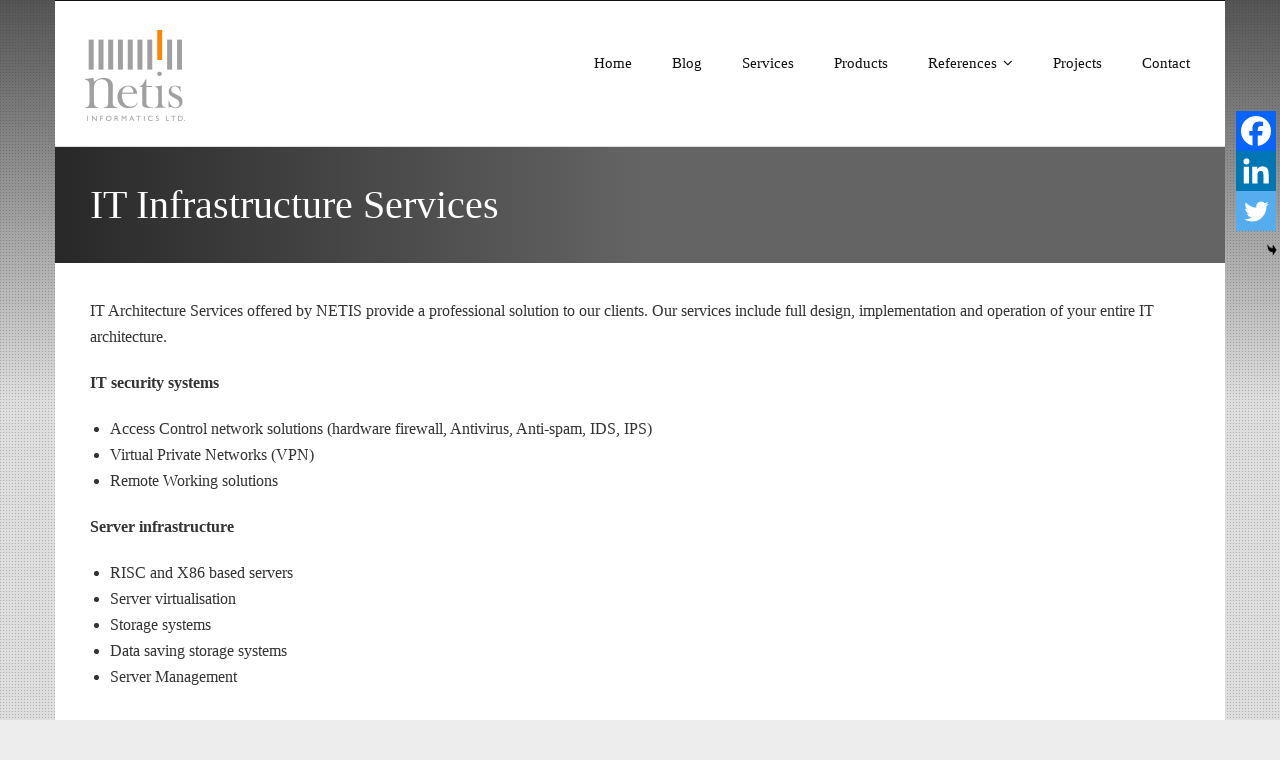

--- FILE ---
content_type: text/html; charset=UTF-8
request_url: https://www.netisltd.co.uk/system-integration-it-infrastructure-services/
body_size: 14229
content:
<!DOCTYPE html>

<html lang="en-US">
<head>
<meta charset="UTF-8" />
<meta name="viewport" content="width=device-width" />
<link rel="profile" href="//gmpg.org/xfn/11" />
<link rel="pingback" href="https://www.netisltd.co.uk/xmlrpc.php" />

<meta name='robots' content='index, follow, max-image-preview:large, max-snippet:-1, max-video-preview:-1' />
	<style>img:is([sizes="auto" i], [sizes^="auto," i]) { contain-intrinsic-size: 3000px 1500px }</style>
	
	<!-- This site is optimized with the Yoast SEO plugin v25.0 - https://yoast.com/wordpress/plugins/seo/ -->
	<title>IT Infrastructure Services -</title>
	<link rel="canonical" href="https://www.netisltd.co.uk/system-integration-it-infrastructure-services/" />
	<meta property="og:locale" content="en_US" />
	<meta property="og:type" content="article" />
	<meta property="og:title" content="IT Infrastructure Services -" />
	<meta property="og:description" content="IT Architecture Services offered by NETIS provide a professional solution to our clients. Our services include full design, implementation and operation of your entire IT architecture. IT security systems Access Control network solutions (hardware firewall, Antivirus, Anti-spam, IDS, IPS) Virtual Private Networks (VPN) Remote Working solutions Server infrastructure RISC and X86 based servers Server virtualisation...Read More" />
	<meta property="og:url" content="https://www.netisltd.co.uk/system-integration-it-infrastructure-services/" />
	<meta property="article:published_time" content="2017-05-22T14:07:02+00:00" />
	<meta property="article:modified_time" content="2017-05-22T14:20:38+00:00" />
	<meta name="author" content="Admin" />
	<meta name="twitter:card" content="summary_large_image" />
	<meta name="twitter:creator" content="@netisltd" />
	<meta name="twitter:site" content="@netisltd" />
	<meta name="twitter:label1" content="Written by" />
	<meta name="twitter:data1" content="Admin" />
	<script type="application/ld+json" class="yoast-schema-graph">{"@context":"https://schema.org","@graph":[{"@type":"WebPage","@id":"https://www.netisltd.co.uk/system-integration-it-infrastructure-services/","url":"https://www.netisltd.co.uk/system-integration-it-infrastructure-services/","name":"IT Infrastructure Services -","isPartOf":{"@id":"https://www.netisltd.co.uk/#website"},"datePublished":"2017-05-22T14:07:02+00:00","dateModified":"2017-05-22T14:20:38+00:00","author":{"@id":"https://www.netisltd.co.uk/#/schema/person/9c9281a9d27c302c795254f3d356c130"},"breadcrumb":{"@id":"https://www.netisltd.co.uk/system-integration-it-infrastructure-services/#breadcrumb"},"inLanguage":"en-US","potentialAction":[{"@type":"ReadAction","target":["https://www.netisltd.co.uk/system-integration-it-infrastructure-services/"]}]},{"@type":"BreadcrumbList","@id":"https://www.netisltd.co.uk/system-integration-it-infrastructure-services/#breadcrumb","itemListElement":[{"@type":"ListItem","position":1,"name":"Home","item":"https://www.netisltd.co.uk/"},{"@type":"ListItem","position":2,"name":"IT Infrastructure Services"}]},{"@type":"WebSite","@id":"https://www.netisltd.co.uk/#website","url":"https://www.netisltd.co.uk/","name":"","description":"","potentialAction":[{"@type":"SearchAction","target":{"@type":"EntryPoint","urlTemplate":"https://www.netisltd.co.uk/?s={search_term_string}"},"query-input":{"@type":"PropertyValueSpecification","valueRequired":true,"valueName":"search_term_string"}}],"inLanguage":"en-US"},{"@type":"Person","@id":"https://www.netisltd.co.uk/#/schema/person/9c9281a9d27c302c795254f3d356c130","name":"Admin","image":{"@type":"ImageObject","inLanguage":"en-US","@id":"https://www.netisltd.co.uk/#/schema/person/image/","url":"https://secure.gravatar.com/avatar/8000ebd64735b1622346e78778ab6fff4e849cc61de377e41e875b4fdc848aaf?s=96&d=mm&r=g","contentUrl":"https://secure.gravatar.com/avatar/8000ebd64735b1622346e78778ab6fff4e849cc61de377e41e875b4fdc848aaf?s=96&d=mm&r=g","caption":"Admin"}}]}</script>
	<!-- / Yoast SEO plugin. -->


<link rel='dns-prefetch' href='//www.googletagmanager.com' />
<link rel='dns-prefetch' href='//fonts.googleapis.com' />
<link rel="alternate" type="application/rss+xml" title=" &raquo; Feed" href="https://www.netisltd.co.uk/feed/" />
<script type="text/javascript">
/* <![CDATA[ */
window._wpemojiSettings = {"baseUrl":"https:\/\/s.w.org\/images\/core\/emoji\/16.0.1\/72x72\/","ext":".png","svgUrl":"https:\/\/s.w.org\/images\/core\/emoji\/16.0.1\/svg\/","svgExt":".svg","source":{"concatemoji":"https:\/\/www.netisltd.co.uk\/wp-includes\/js\/wp-emoji-release.min.js?ver=6.8.3"}};
/*! This file is auto-generated */
!function(s,n){var o,i,e;function c(e){try{var t={supportTests:e,timestamp:(new Date).valueOf()};sessionStorage.setItem(o,JSON.stringify(t))}catch(e){}}function p(e,t,n){e.clearRect(0,0,e.canvas.width,e.canvas.height),e.fillText(t,0,0);var t=new Uint32Array(e.getImageData(0,0,e.canvas.width,e.canvas.height).data),a=(e.clearRect(0,0,e.canvas.width,e.canvas.height),e.fillText(n,0,0),new Uint32Array(e.getImageData(0,0,e.canvas.width,e.canvas.height).data));return t.every(function(e,t){return e===a[t]})}function u(e,t){e.clearRect(0,0,e.canvas.width,e.canvas.height),e.fillText(t,0,0);for(var n=e.getImageData(16,16,1,1),a=0;a<n.data.length;a++)if(0!==n.data[a])return!1;return!0}function f(e,t,n,a){switch(t){case"flag":return n(e,"\ud83c\udff3\ufe0f\u200d\u26a7\ufe0f","\ud83c\udff3\ufe0f\u200b\u26a7\ufe0f")?!1:!n(e,"\ud83c\udde8\ud83c\uddf6","\ud83c\udde8\u200b\ud83c\uddf6")&&!n(e,"\ud83c\udff4\udb40\udc67\udb40\udc62\udb40\udc65\udb40\udc6e\udb40\udc67\udb40\udc7f","\ud83c\udff4\u200b\udb40\udc67\u200b\udb40\udc62\u200b\udb40\udc65\u200b\udb40\udc6e\u200b\udb40\udc67\u200b\udb40\udc7f");case"emoji":return!a(e,"\ud83e\udedf")}return!1}function g(e,t,n,a){var r="undefined"!=typeof WorkerGlobalScope&&self instanceof WorkerGlobalScope?new OffscreenCanvas(300,150):s.createElement("canvas"),o=r.getContext("2d",{willReadFrequently:!0}),i=(o.textBaseline="top",o.font="600 32px Arial",{});return e.forEach(function(e){i[e]=t(o,e,n,a)}),i}function t(e){var t=s.createElement("script");t.src=e,t.defer=!0,s.head.appendChild(t)}"undefined"!=typeof Promise&&(o="wpEmojiSettingsSupports",i=["flag","emoji"],n.supports={everything:!0,everythingExceptFlag:!0},e=new Promise(function(e){s.addEventListener("DOMContentLoaded",e,{once:!0})}),new Promise(function(t){var n=function(){try{var e=JSON.parse(sessionStorage.getItem(o));if("object"==typeof e&&"number"==typeof e.timestamp&&(new Date).valueOf()<e.timestamp+604800&&"object"==typeof e.supportTests)return e.supportTests}catch(e){}return null}();if(!n){if("undefined"!=typeof Worker&&"undefined"!=typeof OffscreenCanvas&&"undefined"!=typeof URL&&URL.createObjectURL&&"undefined"!=typeof Blob)try{var e="postMessage("+g.toString()+"("+[JSON.stringify(i),f.toString(),p.toString(),u.toString()].join(",")+"));",a=new Blob([e],{type:"text/javascript"}),r=new Worker(URL.createObjectURL(a),{name:"wpTestEmojiSupports"});return void(r.onmessage=function(e){c(n=e.data),r.terminate(),t(n)})}catch(e){}c(n=g(i,f,p,u))}t(n)}).then(function(e){for(var t in e)n.supports[t]=e[t],n.supports.everything=n.supports.everything&&n.supports[t],"flag"!==t&&(n.supports.everythingExceptFlag=n.supports.everythingExceptFlag&&n.supports[t]);n.supports.everythingExceptFlag=n.supports.everythingExceptFlag&&!n.supports.flag,n.DOMReady=!1,n.readyCallback=function(){n.DOMReady=!0}}).then(function(){return e}).then(function(){var e;n.supports.everything||(n.readyCallback(),(e=n.source||{}).concatemoji?t(e.concatemoji):e.wpemoji&&e.twemoji&&(t(e.twemoji),t(e.wpemoji)))}))}((window,document),window._wpemojiSettings);
/* ]]> */
</script>
<link rel='stylesheet' id='pt-cv-public-style-css' href='https://www.netisltd.co.uk/wp-content/plugins/content-views-query-and-display-post-page/public/assets/css/cv.css?ver=4.1' type='text/css' media='all' />
<style id='wp-emoji-styles-inline-css' type='text/css'>

	img.wp-smiley, img.emoji {
		display: inline !important;
		border: none !important;
		box-shadow: none !important;
		height: 1em !important;
		width: 1em !important;
		margin: 0 0.07em !important;
		vertical-align: -0.1em !important;
		background: none !important;
		padding: 0 !important;
	}
</style>
<link rel='stylesheet' id='wp-block-library-css' href='https://www.netisltd.co.uk/wp-includes/css/dist/block-library/style.min.css?ver=6.8.3' type='text/css' media='all' />
<style id='classic-theme-styles-inline-css' type='text/css'>
/*! This file is auto-generated */
.wp-block-button__link{color:#fff;background-color:#32373c;border-radius:9999px;box-shadow:none;text-decoration:none;padding:calc(.667em + 2px) calc(1.333em + 2px);font-size:1.125em}.wp-block-file__button{background:#32373c;color:#fff;text-decoration:none}
</style>
<style id='global-styles-inline-css' type='text/css'>
:root{--wp--preset--aspect-ratio--square: 1;--wp--preset--aspect-ratio--4-3: 4/3;--wp--preset--aspect-ratio--3-4: 3/4;--wp--preset--aspect-ratio--3-2: 3/2;--wp--preset--aspect-ratio--2-3: 2/3;--wp--preset--aspect-ratio--16-9: 16/9;--wp--preset--aspect-ratio--9-16: 9/16;--wp--preset--color--black: #000000;--wp--preset--color--cyan-bluish-gray: #abb8c3;--wp--preset--color--white: #ffffff;--wp--preset--color--pale-pink: #f78da7;--wp--preset--color--vivid-red: #cf2e2e;--wp--preset--color--luminous-vivid-orange: #ff6900;--wp--preset--color--luminous-vivid-amber: #fcb900;--wp--preset--color--light-green-cyan: #7bdcb5;--wp--preset--color--vivid-green-cyan: #00d084;--wp--preset--color--pale-cyan-blue: #8ed1fc;--wp--preset--color--vivid-cyan-blue: #0693e3;--wp--preset--color--vivid-purple: #9b51e0;--wp--preset--gradient--vivid-cyan-blue-to-vivid-purple: linear-gradient(135deg,rgba(6,147,227,1) 0%,rgb(155,81,224) 100%);--wp--preset--gradient--light-green-cyan-to-vivid-green-cyan: linear-gradient(135deg,rgb(122,220,180) 0%,rgb(0,208,130) 100%);--wp--preset--gradient--luminous-vivid-amber-to-luminous-vivid-orange: linear-gradient(135deg,rgba(252,185,0,1) 0%,rgba(255,105,0,1) 100%);--wp--preset--gradient--luminous-vivid-orange-to-vivid-red: linear-gradient(135deg,rgba(255,105,0,1) 0%,rgb(207,46,46) 100%);--wp--preset--gradient--very-light-gray-to-cyan-bluish-gray: linear-gradient(135deg,rgb(238,238,238) 0%,rgb(169,184,195) 100%);--wp--preset--gradient--cool-to-warm-spectrum: linear-gradient(135deg,rgb(74,234,220) 0%,rgb(151,120,209) 20%,rgb(207,42,186) 40%,rgb(238,44,130) 60%,rgb(251,105,98) 80%,rgb(254,248,76) 100%);--wp--preset--gradient--blush-light-purple: linear-gradient(135deg,rgb(255,206,236) 0%,rgb(152,150,240) 100%);--wp--preset--gradient--blush-bordeaux: linear-gradient(135deg,rgb(254,205,165) 0%,rgb(254,45,45) 50%,rgb(107,0,62) 100%);--wp--preset--gradient--luminous-dusk: linear-gradient(135deg,rgb(255,203,112) 0%,rgb(199,81,192) 50%,rgb(65,88,208) 100%);--wp--preset--gradient--pale-ocean: linear-gradient(135deg,rgb(255,245,203) 0%,rgb(182,227,212) 50%,rgb(51,167,181) 100%);--wp--preset--gradient--electric-grass: linear-gradient(135deg,rgb(202,248,128) 0%,rgb(113,206,126) 100%);--wp--preset--gradient--midnight: linear-gradient(135deg,rgb(2,3,129) 0%,rgb(40,116,252) 100%);--wp--preset--font-size--small: 13px;--wp--preset--font-size--medium: 20px;--wp--preset--font-size--large: 36px;--wp--preset--font-size--x-large: 42px;--wp--preset--spacing--20: 0.44rem;--wp--preset--spacing--30: 0.67rem;--wp--preset--spacing--40: 1rem;--wp--preset--spacing--50: 1.5rem;--wp--preset--spacing--60: 2.25rem;--wp--preset--spacing--70: 3.38rem;--wp--preset--spacing--80: 5.06rem;--wp--preset--shadow--natural: 6px 6px 9px rgba(0, 0, 0, 0.2);--wp--preset--shadow--deep: 12px 12px 50px rgba(0, 0, 0, 0.4);--wp--preset--shadow--sharp: 6px 6px 0px rgba(0, 0, 0, 0.2);--wp--preset--shadow--outlined: 6px 6px 0px -3px rgba(255, 255, 255, 1), 6px 6px rgba(0, 0, 0, 1);--wp--preset--shadow--crisp: 6px 6px 0px rgba(0, 0, 0, 1);}:where(.is-layout-flex){gap: 0.5em;}:where(.is-layout-grid){gap: 0.5em;}body .is-layout-flex{display: flex;}.is-layout-flex{flex-wrap: wrap;align-items: center;}.is-layout-flex > :is(*, div){margin: 0;}body .is-layout-grid{display: grid;}.is-layout-grid > :is(*, div){margin: 0;}:where(.wp-block-columns.is-layout-flex){gap: 2em;}:where(.wp-block-columns.is-layout-grid){gap: 2em;}:where(.wp-block-post-template.is-layout-flex){gap: 1.25em;}:where(.wp-block-post-template.is-layout-grid){gap: 1.25em;}.has-black-color{color: var(--wp--preset--color--black) !important;}.has-cyan-bluish-gray-color{color: var(--wp--preset--color--cyan-bluish-gray) !important;}.has-white-color{color: var(--wp--preset--color--white) !important;}.has-pale-pink-color{color: var(--wp--preset--color--pale-pink) !important;}.has-vivid-red-color{color: var(--wp--preset--color--vivid-red) !important;}.has-luminous-vivid-orange-color{color: var(--wp--preset--color--luminous-vivid-orange) !important;}.has-luminous-vivid-amber-color{color: var(--wp--preset--color--luminous-vivid-amber) !important;}.has-light-green-cyan-color{color: var(--wp--preset--color--light-green-cyan) !important;}.has-vivid-green-cyan-color{color: var(--wp--preset--color--vivid-green-cyan) !important;}.has-pale-cyan-blue-color{color: var(--wp--preset--color--pale-cyan-blue) !important;}.has-vivid-cyan-blue-color{color: var(--wp--preset--color--vivid-cyan-blue) !important;}.has-vivid-purple-color{color: var(--wp--preset--color--vivid-purple) !important;}.has-black-background-color{background-color: var(--wp--preset--color--black) !important;}.has-cyan-bluish-gray-background-color{background-color: var(--wp--preset--color--cyan-bluish-gray) !important;}.has-white-background-color{background-color: var(--wp--preset--color--white) !important;}.has-pale-pink-background-color{background-color: var(--wp--preset--color--pale-pink) !important;}.has-vivid-red-background-color{background-color: var(--wp--preset--color--vivid-red) !important;}.has-luminous-vivid-orange-background-color{background-color: var(--wp--preset--color--luminous-vivid-orange) !important;}.has-luminous-vivid-amber-background-color{background-color: var(--wp--preset--color--luminous-vivid-amber) !important;}.has-light-green-cyan-background-color{background-color: var(--wp--preset--color--light-green-cyan) !important;}.has-vivid-green-cyan-background-color{background-color: var(--wp--preset--color--vivid-green-cyan) !important;}.has-pale-cyan-blue-background-color{background-color: var(--wp--preset--color--pale-cyan-blue) !important;}.has-vivid-cyan-blue-background-color{background-color: var(--wp--preset--color--vivid-cyan-blue) !important;}.has-vivid-purple-background-color{background-color: var(--wp--preset--color--vivid-purple) !important;}.has-black-border-color{border-color: var(--wp--preset--color--black) !important;}.has-cyan-bluish-gray-border-color{border-color: var(--wp--preset--color--cyan-bluish-gray) !important;}.has-white-border-color{border-color: var(--wp--preset--color--white) !important;}.has-pale-pink-border-color{border-color: var(--wp--preset--color--pale-pink) !important;}.has-vivid-red-border-color{border-color: var(--wp--preset--color--vivid-red) !important;}.has-luminous-vivid-orange-border-color{border-color: var(--wp--preset--color--luminous-vivid-orange) !important;}.has-luminous-vivid-amber-border-color{border-color: var(--wp--preset--color--luminous-vivid-amber) !important;}.has-light-green-cyan-border-color{border-color: var(--wp--preset--color--light-green-cyan) !important;}.has-vivid-green-cyan-border-color{border-color: var(--wp--preset--color--vivid-green-cyan) !important;}.has-pale-cyan-blue-border-color{border-color: var(--wp--preset--color--pale-cyan-blue) !important;}.has-vivid-cyan-blue-border-color{border-color: var(--wp--preset--color--vivid-cyan-blue) !important;}.has-vivid-purple-border-color{border-color: var(--wp--preset--color--vivid-purple) !important;}.has-vivid-cyan-blue-to-vivid-purple-gradient-background{background: var(--wp--preset--gradient--vivid-cyan-blue-to-vivid-purple) !important;}.has-light-green-cyan-to-vivid-green-cyan-gradient-background{background: var(--wp--preset--gradient--light-green-cyan-to-vivid-green-cyan) !important;}.has-luminous-vivid-amber-to-luminous-vivid-orange-gradient-background{background: var(--wp--preset--gradient--luminous-vivid-amber-to-luminous-vivid-orange) !important;}.has-luminous-vivid-orange-to-vivid-red-gradient-background{background: var(--wp--preset--gradient--luminous-vivid-orange-to-vivid-red) !important;}.has-very-light-gray-to-cyan-bluish-gray-gradient-background{background: var(--wp--preset--gradient--very-light-gray-to-cyan-bluish-gray) !important;}.has-cool-to-warm-spectrum-gradient-background{background: var(--wp--preset--gradient--cool-to-warm-spectrum) !important;}.has-blush-light-purple-gradient-background{background: var(--wp--preset--gradient--blush-light-purple) !important;}.has-blush-bordeaux-gradient-background{background: var(--wp--preset--gradient--blush-bordeaux) !important;}.has-luminous-dusk-gradient-background{background: var(--wp--preset--gradient--luminous-dusk) !important;}.has-pale-ocean-gradient-background{background: var(--wp--preset--gradient--pale-ocean) !important;}.has-electric-grass-gradient-background{background: var(--wp--preset--gradient--electric-grass) !important;}.has-midnight-gradient-background{background: var(--wp--preset--gradient--midnight) !important;}.has-small-font-size{font-size: var(--wp--preset--font-size--small) !important;}.has-medium-font-size{font-size: var(--wp--preset--font-size--medium) !important;}.has-large-font-size{font-size: var(--wp--preset--font-size--large) !important;}.has-x-large-font-size{font-size: var(--wp--preset--font-size--x-large) !important;}
:where(.wp-block-post-template.is-layout-flex){gap: 1.25em;}:where(.wp-block-post-template.is-layout-grid){gap: 1.25em;}
:where(.wp-block-columns.is-layout-flex){gap: 2em;}:where(.wp-block-columns.is-layout-grid){gap: 2em;}
:root :where(.wp-block-pullquote){font-size: 1.5em;line-height: 1.6;}
</style>
<link rel='stylesheet' id='wpmt-css-frontend-css' href='https://www.netisltd.co.uk/wp-content/plugins/wp-mailto-links/core/includes/assets/css/style.css?ver=231002-71043' type='text/css' media='all' />
<link rel='stylesheet' id='nsc_bar_nice-cookie-consent-css' href='https://www.netisltd.co.uk/wp-content/plugins/beautiful-and-responsive-cookie-consent/public/cookieNSCconsent.min.css?ver=4.5.4' type='text/css' media='all' />
<link rel='stylesheet' id='thinkup-google-fonts-css' href='//fonts.googleapis.com/css?family=Roboto%3A300%2C400%2C600%2C700%7CRoboto+Condensed%3A300%2C400%2C600%2C700&#038;subset=latin%2Clatin-ext' type='text/css' media='all' />
<link rel='stylesheet' id='prettyPhoto-css' href='https://www.netisltd.co.uk/wp-content/themes/ryan/lib/extentions/prettyPhoto/css/prettyPhoto.css?ver=3.1.6' type='text/css' media='all' />
<link rel='stylesheet' id='thinkup-bootstrap-css' href='https://www.netisltd.co.uk/wp-content/themes/ryan/lib/extentions/bootstrap/css/bootstrap.min.css?ver=2.3.2' type='text/css' media='all' />
<link rel='stylesheet' id='dashicons-css' href='https://www.netisltd.co.uk/wp-includes/css/dashicons.min.css?ver=6.8.3' type='text/css' media='all' />
<link rel='stylesheet' id='font-awesome-css' href='https://www.netisltd.co.uk/wp-content/themes/ryan/lib/extentions/font-awesome/css/font-awesome.min.css?ver=4.7.0' type='text/css' media='all' />
<link rel='stylesheet' id='thinkup-shortcodes-css' href='https://www.netisltd.co.uk/wp-content/themes/ryan/styles/style-shortcodes.css?ver=1.7.0' type='text/css' media='all' />
<link rel='stylesheet' id='thinkup-style-css' href='https://www.netisltd.co.uk/wp-content/themes/ryan/style.css?ver=1.7.0' type='text/css' media='all' />
<link rel='stylesheet' id='heateor_sss_frontend_css-css' href='https://www.netisltd.co.uk/wp-content/plugins/sassy-social-share/public/css/sassy-social-share-public.css?ver=3.3.74' type='text/css' media='all' />
<style id='heateor_sss_frontend_css-inline-css' type='text/css'>
.heateor_sss_button_instagram span.heateor_sss_svg,a.heateor_sss_instagram span.heateor_sss_svg{background:radial-gradient(circle at 30% 107%,#fdf497 0,#fdf497 5%,#fd5949 45%,#d6249f 60%,#285aeb 90%)}.heateor_sss_horizontal_sharing .heateor_sss_svg,.heateor_sss_standard_follow_icons_container .heateor_sss_svg{color:#fff;border-width:0px;border-style:solid;border-color:transparent}.heateor_sss_horizontal_sharing .heateorSssTCBackground{color:#666}.heateor_sss_horizontal_sharing span.heateor_sss_svg:hover,.heateor_sss_standard_follow_icons_container span.heateor_sss_svg:hover{border-color:transparent;}.heateor_sss_vertical_sharing span.heateor_sss_svg,.heateor_sss_floating_follow_icons_container span.heateor_sss_svg{color:#fff;border-width:0px;border-style:solid;border-color:transparent;}.heateor_sss_vertical_sharing .heateorSssTCBackground{color:#666;}.heateor_sss_vertical_sharing span.heateor_sss_svg:hover,.heateor_sss_floating_follow_icons_container span.heateor_sss_svg:hover{border-color:transparent;}div.heateor_sss_horizontal_sharing .heateor_sss_square_count{display: block}@media screen and (max-width:783px) {.heateor_sss_vertical_sharing{display:none!important}}div.heateor_sss_mobile_footer{display:none;}@media screen and (max-width:783px){div.heateor_sss_bottom_sharing .heateorSssTCBackground{background-color:white}div.heateor_sss_bottom_sharing{width:100%!important;left:0!important;}div.heateor_sss_bottom_sharing a{width:33.333333333333% !important;}div.heateor_sss_bottom_sharing .heateor_sss_svg{width: 100% !important;}div.heateor_sss_bottom_sharing div.heateorSssTotalShareCount{font-size:1em!important;line-height:28px!important}div.heateor_sss_bottom_sharing div.heateorSssTotalShareText{font-size:.7em!important;line-height:0px!important}div.heateor_sss_mobile_footer{display:block;height:40px;}.heateor_sss_bottom_sharing{padding:0!important;display:block!important;width:auto!important;bottom:-2px!important;top: auto!important;}.heateor_sss_bottom_sharing .heateor_sss_square_count{line-height:inherit;}.heateor_sss_bottom_sharing .heateorSssSharingArrow{display:none;}.heateor_sss_bottom_sharing .heateorSssTCBackground{margin-right:1.1em!important}}
</style>
<link rel='stylesheet' id='thinkup-responsive-css' href='https://www.netisltd.co.uk/wp-content/themes/ryan/styles/style-responsive.css?ver=1.7.0' type='text/css' media='all' />
<!--n2css--><!--n2js--><script type="text/javascript" src="https://www.netisltd.co.uk/wp-includes/js/jquery/jquery.min.js?ver=3.7.1" id="jquery-core-js"></script>
<script type="text/javascript" src="https://www.netisltd.co.uk/wp-includes/js/jquery/jquery-migrate.min.js?ver=3.4.1" id="jquery-migrate-js"></script>
<script type="text/javascript" src="https://www.netisltd.co.uk/wp-content/plugins/wp-mailto-links/core/includes/assets/js/custom.js?ver=231002-71043" id="wpmt-js-frontend-js"></script>

<!-- Google tag (gtag.js) snippet added by Site Kit -->

<!-- Google Analytics snippet added by Site Kit -->
<script type="text/javascript" src="https://www.googletagmanager.com/gtag/js?id=G-ESSM5BM0QX" id="google_gtagjs-js" async></script>
<script type="text/javascript" id="google_gtagjs-js-after">
/* <![CDATA[ */
window.dataLayer = window.dataLayer || [];function gtag(){dataLayer.push(arguments);}
gtag("set","linker",{"domains":["www.netisltd.co.uk"]});
gtag("js", new Date());
gtag("set", "developer_id.dZTNiMT", true);
gtag("config", "G-ESSM5BM0QX");
/* ]]> */
</script>

<!-- End Google tag (gtag.js) snippet added by Site Kit -->
<link rel="https://api.w.org/" href="https://www.netisltd.co.uk/wp-json/" /><link rel="alternate" title="JSON" type="application/json" href="https://www.netisltd.co.uk/wp-json/wp/v2/posts/1912" /><link rel="EditURI" type="application/rsd+xml" title="RSD" href="https://www.netisltd.co.uk/xmlrpc.php?rsd" />
<meta name="generator" content="WordPress 6.8.3" />
<link rel='shortlink' href='https://www.netisltd.co.uk/?p=1912' />
<link rel="alternate" title="oEmbed (JSON)" type="application/json+oembed" href="https://www.netisltd.co.uk/wp-json/oembed/1.0/embed?url=https%3A%2F%2Fwww.netisltd.co.uk%2Fsystem-integration-it-infrastructure-services%2F" />
<link rel="alternate" title="oEmbed (XML)" type="text/xml+oembed" href="https://www.netisltd.co.uk/wp-json/oembed/1.0/embed?url=https%3A%2F%2Fwww.netisltd.co.uk%2Fsystem-integration-it-infrastructure-services%2F&#038;format=xml" />
<meta name="generator" content="Site Kit by Google 1.151.0" /><style type="text/css">.broken_link, a.broken_link {
	text-decoration: line-through;
}</style><style type="text/css" id="custom-background-css">
body.custom-background { background-color: #ededed; background-image: url("https://www.netis.hu/wp-content/uploads/2017/05/bg.png"); background-position: left top; background-size: auto; background-repeat: repeat; background-attachment: fixed; }
</style>
	<style type="text/css">
#pre-header-social li.facebook a,#pre-header-social li.facebook a:hover {background: url("http://104.40.237.218/nwp/wp-content/uploads/2017/06/fb-icon.png") no-repeat center !important;background-size: 25px !important;border: none !important;-webkit-border-radius: 0 !important;-moz-border-radius: 0 !important;-o-border-radius: 0 !important;border-radius: 0 !important;}
#pre-header-social li.facebook i {display: none !important;}
#post-footer-social li.facebook a,#post-footer-social li.facebook a:hover {background: url("http://104.40.237.218/nwp/wp-content/uploads/2017/06/fb-icon.png") no-repeat center !important;background-size: 40px !important;border: none !important;-webkit-border-radius: 0 !important;-moz-border-radius: 0 !important;-o-border-radius: 0 !important;border-radius: 0 !important;}
#post-footer-social li.facebook i {display: none !important;}
#pre-header-social li.twitter a,#pre-header-social li.twitter a:hover {background: url("http://104.40.237.218/nwp/wp-content/uploads/2017/06/twitter-icon.png") no-repeat center !important;background-size: 25px !important;border: none !important;-webkit-border-radius: 0 !important;-moz-border-radius: 0 !important;-o-border-radius: 0 !important;border-radius: 0 !important;}
#pre-header-social li.twitter i {display: none !important;}
#post-footer-social li.twitter a,#post-footer-social li.twitter a:hover {background: url("http://104.40.237.218/nwp/wp-content/uploads/2017/06/twitter-icon.png") no-repeat center !important;background-size: 40px !important;border: none !important;-webkit-border-radius: 0 !important;-moz-border-radius: 0 !important;-o-border-radius: 0 !important;border-radius: 0 !important;}
#post-footer-social li.twitter i {display: none !important;}
#pre-header-social li.linkedin a,#pre-header-social li.linkedin a:hover {background: url("http://104.40.237.218/nwp/wp-content/uploads/2017/06/linkedin-icon.png") no-repeat center !important;background-size: 25px !important;border: none !important;-webkit-border-radius: 0 !important;-moz-border-radius: 0 !important;-o-border-radius: 0 !important;border-radius: 0 !important;}
#pre-header-social li.linkedin i {display: none !important;}
#post-footer-social li.linkedin a,#post-footer-social li.linkedin a:hover {background: url("http://104.40.237.218/nwp/wp-content/uploads/2017/06/linkedin-icon.png") no-repeat center !important;background-size: 40px !important;border: none !important;-webkit-border-radius: 0 !important;-moz-border-radius: 0 !important;-o-border-radius: 0 !important;border-radius: 0 !important;}
#post-footer-social li.linkedin i {display: none !important;}
</style><link rel="icon" href="https://www.netisltd.co.uk/wp-content/uploads/2020/06/cropped-icon-32x32.png" sizes="32x32" />
<link rel="icon" href="https://www.netisltd.co.uk/wp-content/uploads/2020/06/cropped-icon-192x192.png" sizes="192x192" />
<link rel="apple-touch-icon" href="https://www.netisltd.co.uk/wp-content/uploads/2020/06/cropped-icon-180x180.png" />
<meta name="msapplication-TileImage" content="https://www.netisltd.co.uk/wp-content/uploads/2020/06/cropped-icon-270x270.png" />
		<style type="text/css" id="wp-custom-css">
			#menu-footer-hu,
#menu-footer-en {
    text-align:center;
}
#menu-footer-hu li,
#menu-footer-en li {
    display:inline;
}
#menu-footer-hu li::after,
#menu-footer-en li::after {
    content: "/";
    margin: 0 10px;
}
.social > a {
margin-right:10px;
}
#footer-core {
    padding: 30px 0 0 0;
}
.partner-spacing{
	margin:15px;
}
#content, #footer {
    background-color: rgba(255,255,255,1);
padding: 35px;
}
#sub-footer{
padding: 0 35px;
}
.icon-container{
background-color: #6577bd;
    border-radius: 50%;
    color: rgb(255, 255, 255);
    display: inline-block;
    font-size: 28px;
    height: 48px;
    text-align: center;
    vertical-align: text-bottom;
    width: 48px;
}
.pt-cv-content-item{
margin-bottom:20px;
}
h1.pt-cv-title a{
font-size: 1.42em;
font-weight:300;
color:black;
}

h1.pt-cv-title a:hover{
color:orange
}

.pt-cv-title::before{
content:"";
display:block;
width:100%;
}
.single .entry-header {
    display: none;
}

#intro {
background: #ededed none repeat scroll 0 0;
background: linear-gradient(90deg, rgba(40,40,40, 1) 0%, rgba(100,100,100,1) 50%);
padding: 25px 35px;
}

#intro .page-title{
color:white;
font-size:2.5em;
font-weight:300;
}

#body-core::before{
content:"";
display:block;
width:100%;
left:0;
height:400px;
background: linear-gradient(0deg, rgba(0,0,0,0) 0%, rgba(50,50,50,0.8) 100%);
position:absolute;
z-index:-1;
}

.post-column{
list-style:none;
}

.post-column-25{
width:25%;
display:block;
float:left;
}

.post-column-50{
width:50%;
display:block;
float:left;
}

.post-column-75{
width:75%;
display:block;
float:left;
}

#header{
background-color: rgba(255,255,255,1);
}

#header .header-links > ul > li a, #header-sticky .header-links > ul > li a {
    padding: 50px 20px 10px;
}

#body-core {
    background: none;
}

/*typography*/
/*-------------------------*/
body{
font-family: segoe ui;
}
body *{
line-height: 1.65;
}
h1, h2, h3, h4, h5, h6 {
font-family: inherit;
}
a{
color:#FF8400
}

._self, 
._blank,
.page-title span, 
#slider .featured-title span, .thinkupslider-sc .featured-title span {
    line-height: 1.3;
}
a.btn {
    background: #ffa500 none repeat scroll 0 0;
    border: 2px solid transparent;
    border-radius: 3px;
    color: #fff;
    display: inline-block;
    padding: 6px 10px;

}
a.btn:hover{
color:black;
border: 2px solid orange;
background: white none repeat scroll 0 0;

}

blockquote, q{
font-size:inherit;
font-style:italic;
color:#888;
border-left:4px solid;
padding: 0 0 0 30px;
position: relative;
margin: 0 0 30px 0;
}
/*disable previous and next post bar*/
#nav-below {
    display: none;
}

/*hide space between post title and post info (category, date etc)*/

#intro {
    border-width:0;
}


body.custom-background {
    padding: 0;
}

#logo img, #logo-sticky img {
    max-height: 100px;
}
#logo, #logo-sticky {
    margin: 15px 0 20px 15px
}
#intro #intro-core {
    word-break: keep-all;
}

.widget li{
	list-style:square;
	font-size:0.9em;
	padding-left: 10px;
	line-height:1.5
}
.widget ul{
margin:20px 30px;
}

#sub-footer-core .copyright {
    display: none;
}

/*ContentView read more button styling*/
/*----------------------------*/
.pt-cv-readmore {
    color: orange !important;
    background-color: white !important;
	border-color: orange !important
}
.pt-cv-readmore:hover {
    color: black !important;
}

/*ContentView pagination*/
.pt-cv-wrapper .pagination > li > a, 
.pt-cv-wrapper .pagination > li > span {

    color: #ffa500;
}

.pt-cv-wrapper .pagination > .active > a, 
.pt-cv-wrapper .pagination > .active > a:focus, 
.pt-cv-wrapper .pagination > .active > a:hover, 
.pt-cv-wrapper .pagination > .active > span, 
.pt-cv-wrapper .pagination > .active > span:focus, 
.pt-cv-wrapper .pagination > .active > span:hover {
    background-color: #ffa500;
}


/*ryan slider modification*/
/*------------------------*/
#slider-core {
    text-align: left;
}
#slider .featured-title span
{
font-size:1.9em
}
#slider .featured-excerpt span
{
font-size:0.9em;
font-style:italic
}
/*slider-1, slider-3*/
#rslides1_s0 .featured-title span,
#rslides1_s0 .featured-excerpt span,
#rslides1_s2 .featured-title span,
#rslides1_s2 .featured-excerpt span
{
color:#444;
}
#rslides1_s0 .featured-link a,
#rslides1_s2 .featured-link a
{
color:#444;
border-color:#444
}
/*slider-2*/
#rslides1_s1 .featured-title span
{
color:white
}
#rslides1_s1 .featured-excerpt span
{
color:#0A4645
}
#rslides1_s1 .featured-link a
{
color:#0A4645;
border-color:#0A4645
}
#slider .rslides-content-inner, .thinkupslider-sc .rslides-content-inner {
    margin: 0;
    width: 60%;
}
/*-----
logo changes on language selection
---------*/

#logo > a{
display:block;
width:100px;
height:100px;
background: url("https://www.netis.hu/wp-content/uploads/2017/10/logo-hu.png") no-repeat center;
}
#logo > a:lang(en){
background-image: url("https://www.netis.hu/wp-content/uploads/2017/10/logo-en.png");
}
#logo > a:lang(hu){
background-image: url("https://www.netis.hu/wp-content/uploads/2017/10/logo-hu.png");
}
.social-icon{
	display:inline-block;
	height:32px;
	width:32px;
	margin-right:10px;
}
.align-items-center{
	align-items: center
}
.m-0{
	margin:0;
}
.p-0{
	padding:0
}
.my-3{
	margin:1.5em 0
}
figcaption{
	padding-left:3em
}		</style>
		</head>

<body class="wp-singular post-template-default single single-post postid-1912 single-format-standard custom-background wp-theme-ryan layout-sidebar-none layout-responsive pre-header-style1 header-style1 group-blog">
<div id="body-core" class="hfeed site">

	<header>
	<div id="site-header">

			
		<div id="pre-header">
		<div class="wrap-safari">
		<div id="pre-header-core" class="main-navigation">
  
			
			
			
		</div>
		</div>
		</div>
		<!-- #pre-header -->

		<div id="header">
		<div id="header-core">

			<div id="logo">
			<a rel="home" href="https://www.netisltd.co.uk/"><h1 rel="home" class="site-title" title=""></h1><h2 class="site-description" title=""></h2></a>			</div>

			<div id="header-links" class="main-navigation">
			<div id="header-links-inner" class="header-links">

				<ul id="menu-menu_en" class="menu"><li id="menu-item-2200" class="menu-item menu-item-type-post_type menu-item-object-page menu-item-home"><a href="https://www.netisltd.co.uk/"><span>Home</span></a></li>
<li id="menu-item-2893" class="menu-item menu-item-type-post_type menu-item-object-page"><a href="https://www.netisltd.co.uk/blog-en/"><span>Blog</span></a></li>
<li id="menu-item-2199" class="menu-item menu-item-type-post_type menu-item-object-page"><a href="https://www.netisltd.co.uk/services/"><span>Services</span></a></li>
<li id="menu-item-1407" class="menu-item menu-item-type-post_type menu-item-object-page"><a href="https://www.netisltd.co.uk/products/"><span>Products</span></a></li>
<li id="menu-item-1550" class="menu-item menu-item-type-post_type menu-item-object-page menu-item-has-children"><a href="https://www.netisltd.co.uk/references-2/"><span>References</span></a>
<ul class="sub-menu">
	<li id="menu-item-2267" class="menu-item menu-item-type-post_type menu-item-object-page"><a href="https://www.netisltd.co.uk/references-2/healthcare/">Healthcare</a></li>
	<li id="menu-item-2266" class="menu-item menu-item-type-post_type menu-item-object-page"><a href="https://www.netisltd.co.uk/references-2/research-and-development/">Research and Development</a></li>
	<li id="menu-item-2265" class="menu-item menu-item-type-post_type menu-item-object-page"><a href="https://www.netisltd.co.uk/references-2/industry/">Industry</a></li>
	<li id="menu-item-2264" class="menu-item menu-item-type-post_type menu-item-object-page"><a href="https://www.netisltd.co.uk/references-2/public-sector/">Public Sector</a></li>
	<li id="menu-item-3903" class="menu-item menu-item-type-post_type menu-item-object-page"><a href="https://www.netisltd.co.uk/casestudies/">Case studies</a></li>
</ul>
</li>
<li id="menu-item-1551" class="menu-item menu-item-type-post_type menu-item-object-page"><a href="https://www.netisltd.co.uk/projects/"><span>Projects</span></a></li>
<li id="menu-item-1565" class="menu-item menu-item-type-post_type menu-item-object-page"><a href="https://www.netisltd.co.uk/contact/"><span>Contact</span></a></li>
</ul>				
				
			</div>
			</div>
			<!-- #header-links .main-navigation -->
 	
			<div id="header-nav"><a class="btn-navbar collapsed" data-toggle="collapse" data-target=".nav-collapse" tabindex="0"><span class="icon-bar"></span><span class="icon-bar"></span><span class="icon-bar"></span></a></div>
		</div>
		</div>
		<!-- #header -->

		<div id="header-responsive"><div id="header-responsive-inner" class="responsive-links nav-collapse collapse"><ul id="menu-menu_en-1" class=""><li id="res-menu-item-2200" class="menu-item menu-item-type-post_type menu-item-object-page menu-item-home"><a href="https://www.netisltd.co.uk/"><span>Home</span></a></li>
<li id="res-menu-item-2893" class="menu-item menu-item-type-post_type menu-item-object-page"><a href="https://www.netisltd.co.uk/blog-en/"><span>Blog</span></a></li>
<li id="res-menu-item-2199" class="menu-item menu-item-type-post_type menu-item-object-page"><a href="https://www.netisltd.co.uk/services/"><span>Services</span></a></li>
<li id="res-menu-item-1407" class="menu-item menu-item-type-post_type menu-item-object-page"><a href="https://www.netisltd.co.uk/products/"><span>Products</span></a></li>
<li id="res-menu-item-1550" class="menu-item menu-item-type-post_type menu-item-object-page menu-item-has-children"><a href="https://www.netisltd.co.uk/references-2/"><span>References</span></a>
<ul class="sub-menu">
	<li id="res-menu-item-2267" class="menu-item menu-item-type-post_type menu-item-object-page"><a href="https://www.netisltd.co.uk/references-2/healthcare/">&#45; Healthcare</a></li>
	<li id="res-menu-item-2266" class="menu-item menu-item-type-post_type menu-item-object-page"><a href="https://www.netisltd.co.uk/references-2/research-and-development/">&#45; Research and Development</a></li>
	<li id="res-menu-item-2265" class="menu-item menu-item-type-post_type menu-item-object-page"><a href="https://www.netisltd.co.uk/references-2/industry/">&#45; Industry</a></li>
	<li id="res-menu-item-2264" class="menu-item menu-item-type-post_type menu-item-object-page"><a href="https://www.netisltd.co.uk/references-2/public-sector/">&#45; Public Sector</a></li>
	<li id="res-menu-item-3903" class="menu-item menu-item-type-post_type menu-item-object-page"><a href="https://www.netisltd.co.uk/casestudies/">&#45; Case studies</a></li>
</ul>
</li>
<li id="res-menu-item-1551" class="menu-item menu-item-type-post_type menu-item-object-page"><a href="https://www.netisltd.co.uk/projects/"><span>Projects</span></a></li>
<li id="res-menu-item-1565" class="menu-item menu-item-type-post_type menu-item-object-page"><a href="https://www.netisltd.co.uk/contact/"><span>Contact</span></a></li>
</ul></div></div>
		
		<div id="intro" class="option1"><div class="wrap-safari"><div id="intro-core"><h1 class="page-title"><span>IT Infrastructure Services</span></h1></div></div></div>
	</div>

	</header>
	<!-- header -->

		
	<div id="content">
	<div id="content-core">

		<div id="main">
		<div id="main-core">
			
				
		<article id="post-1912" class="post-1912 post type-post status-publish format-standard hentry category-services format-nomedia">

				<header class="entry-header"><div class="entry-meta"><span class="date"><span class="meta-title">Date:</span><a href="https://www.netisltd.co.uk/system-integration-it-infrastructure-services/" title="IT Infrastructure Services"><time datetime="2017-05-22T14:07:02+02:00">2017-05-22</time></a></span><span class="author"><span class="meta-title">Posted By:</span><a href="https://www.netisltd.co.uk/author/user/" title="View all posts by Admin" rel="author">Admin</a></span><span class="category"><span class="meta-title">Category:</span><a href="https://www.netisltd.co.uk/category/services/" rel="category tag">services</a></span></div><div class="clearboth"></div></header><!-- .entry-header -->
		<div class="entry-content">
			<p>IT Architecture Services offered by NETIS provide a professional solution to our clients. Our services include full design, implementation and operation of your entire IT architecture.</p>
<p><strong>IT security systems</strong></p>
<ul>
<li>Access Control network solutions (hardware firewall, Antivirus, Anti-spam, IDS, IPS)</li>
<li>Virtual Private Networks (VPN)</li>
<li>Remote Working solutions</li>
</ul>
<p><strong>Server infrastructure</strong></p>
<ul>
<li>RISC and X86 based servers</li>
<li>Server virtualisation</li>
<li>Storage systems</li>
<li>Data saving storage systems</li>
<li>Server Management</li>
</ul>
<div class='heateor_sss_sharing_container heateor_sss_vertical_sharing heateor_sss_bottom_sharing' style='width:44px;right: -10px;top: 100px;-webkit-box-shadow:none;box-shadow:none;' data-heateor-sss-href='https://www.netisltd.co.uk/system-integration-it-infrastructure-services/'><div class="heateor_sss_sharing_ul"><a aria-label="Facebook" class="heateor_sss_facebook" href="https://www.facebook.com/sharer/sharer.php?u=https%3A%2F%2Fwww.netisltd.co.uk%2Fsystem-integration-it-infrastructure-services%2F" title="Facebook" rel="nofollow noopener" target="_blank" style="font-size:32px!important;box-shadow:none;display:inline-block;vertical-align:middle"><span class="heateor_sss_svg" style="background-color:#0765FE;width:40px;height:40px;margin:0;display:inline-block;opacity:1;float:left;font-size:32px;box-shadow:none;display:inline-block;font-size:16px;padding:0 4px;vertical-align:middle;background-repeat:repeat;overflow:hidden;padding:0;cursor:pointer;box-sizing:content-box"><svg style="display:block;" focusable="false" aria-hidden="true" xmlns="http://www.w3.org/2000/svg" width="100%" height="100%" viewBox="0 0 32 32"><path fill="#fff" d="M28 16c0-6.627-5.373-12-12-12S4 9.373 4 16c0 5.628 3.875 10.35 9.101 11.647v-7.98h-2.474V16H13.1v-1.58c0-4.085 1.849-5.978 5.859-5.978.76 0 2.072.15 2.608.298v3.325c-.283-.03-.775-.045-1.386-.045-1.967 0-2.728.745-2.728 2.683V16h3.92l-.673 3.667h-3.247v8.245C23.395 27.195 28 22.135 28 16Z"></path></svg></span></a><a aria-label="Linkedin" class="heateor_sss_button_linkedin" href="https://www.linkedin.com/sharing/share-offsite/?url=https%3A%2F%2Fwww.netisltd.co.uk%2Fsystem-integration-it-infrastructure-services%2F" title="Linkedin" rel="nofollow noopener" target="_blank" style="font-size:32px!important;box-shadow:none;display:inline-block;vertical-align:middle"><span class="heateor_sss_svg heateor_sss_s__default heateor_sss_s_linkedin" style="background-color:#0077b5;width:40px;height:40px;margin:0;display:inline-block;opacity:1;float:left;font-size:32px;box-shadow:none;display:inline-block;font-size:16px;padding:0 4px;vertical-align:middle;background-repeat:repeat;overflow:hidden;padding:0;cursor:pointer;box-sizing:content-box"><svg style="display:block;" focusable="false" aria-hidden="true" xmlns="http://www.w3.org/2000/svg" width="100%" height="100%" viewBox="0 0 32 32"><path d="M6.227 12.61h4.19v13.48h-4.19V12.61zm2.095-6.7a2.43 2.43 0 0 1 0 4.86c-1.344 0-2.428-1.09-2.428-2.43s1.084-2.43 2.428-2.43m4.72 6.7h4.02v1.84h.058c.56-1.058 1.927-2.176 3.965-2.176 4.238 0 5.02 2.792 5.02 6.42v7.395h-4.183v-6.56c0-1.564-.03-3.574-2.178-3.574-2.18 0-2.514 1.7-2.514 3.46v6.668h-4.187V12.61z" fill="#fff"></path></svg></span></a><a aria-label="Twitter" class="heateor_sss_button_twitter" href="https://twitter.com/intent/tweet?text=IT%20Infrastructure%20Services&url=https%3A%2F%2Fwww.netisltd.co.uk%2Fsystem-integration-it-infrastructure-services%2F" title="Twitter" rel="nofollow noopener" target="_blank" style="font-size:32px!important;box-shadow:none;display:inline-block;vertical-align:middle"><span class="heateor_sss_svg heateor_sss_s__default heateor_sss_s_twitter" style="background-color:#55acee;width:40px;height:40px;margin:0;display:inline-block;opacity:1;float:left;font-size:32px;box-shadow:none;display:inline-block;font-size:16px;padding:0 4px;vertical-align:middle;background-repeat:repeat;overflow:hidden;padding:0;cursor:pointer;box-sizing:content-box"><svg style="display:block;" focusable="false" aria-hidden="true" xmlns="http://www.w3.org/2000/svg" width="100%" height="100%" viewBox="-4 -4 39 39"><path d="M28 8.557a9.913 9.913 0 0 1-2.828.775 4.93 4.93 0 0 0 2.166-2.725 9.738 9.738 0 0 1-3.13 1.194 4.92 4.92 0 0 0-3.593-1.55 4.924 4.924 0 0 0-4.794 6.049c-4.09-.21-7.72-2.17-10.15-5.15a4.942 4.942 0 0 0-.665 2.477c0 1.71.87 3.214 2.19 4.1a4.968 4.968 0 0 1-2.23-.616v.06c0 2.39 1.7 4.38 3.952 4.83-.414.115-.85.174-1.297.174-.318 0-.626-.03-.928-.086a4.935 4.935 0 0 0 4.6 3.42 9.893 9.893 0 0 1-6.114 2.107c-.398 0-.79-.023-1.175-.068a13.953 13.953 0 0 0 7.55 2.213c9.056 0 14.01-7.507 14.01-14.013 0-.213-.005-.426-.015-.637.96-.695 1.795-1.56 2.455-2.55z" fill="#fff"></path></svg></span></a></div><div class="heateorSssClear"></div></div>		</div><!-- .entry-content -->

		</article>

		<div class="clearboth"></div>
				
					<nav role="navigation" id="nav-below">
	
		<div class="nav-previous"><a href="https://www.netisltd.co.uk/project-management-and-individual-application-development-szimedok-intelligent-data-room-for-effective-medical-training/" rel="prev"><span class="meta-icon"><i class="fa fa-angle-left fa-lg"></i></span><span class="meta-nav">Prev Post</span></a></div>		<div class="nav-next"><a href="https://www.netisltd.co.uk/project-management/" rel="next"><span class="meta-nav">Next Post</span><span class="meta-icon"><i class="fa fa-angle-right fa-lg"></i></span></a></div>
	
	</nav><!-- #nav-below -->
	
				
				
			

		</div><!-- #main-core -->
		</div><!-- #main -->
			</div>
	</div><!-- #content -->

	<footer>
		<div id="footer"><div id="footer-core" class="option1"><div id="footer-col1" class="widget-area"><aside class="widget widget_sow-editor"><div
			
			class="so-widget-sow-editor so-widget-sow-editor-base"
			
		>
<div class="siteorigin-widget-tinymce textwidget">
	<div style="text-align: center;"> <img loading="lazy" decoding="async" class="partner-spacing" src="https://www.netisltd.co.uk/wp-content/uploads/2017/06/ms_partner_2.png" alt="" width="254" height="66" /><img loading="lazy" decoding="async" class="partner-spacing" src="https://www.netisltd.co.uk/wp-content/uploads/2017/06/fujitsu.png" alt="" width="71" height="70" /><img loading="lazy" decoding="async" class="partner-spacing" src="https://www.netisltd.co.uk/wp-content/uploads/2017/06/watchguard_silver_logo.png" alt="" width="375" height="69" /><img loading="lazy" decoding="async" class="partner-spacing" src="https://www.netisltd.co.uk/wp-content/uploads/2017/06/cisco.png" alt="" width="71" height="71" /><img decoding="async" class="partner-spacing" src="https://www.netisltd.co.uk/wp-content/uploads/2017/06/symantec.png" alt="" /><img loading="lazy" decoding="async" class="partner-spacing" src="https://www.netisltd.co.uk/wp-content/uploads/2017/06/iso9001.png" alt="" width="72" height="71" /><img loading="lazy" decoding="async" class="partner-spacing" src="https://www.netisltd.co.uk/wp-content/uploads/2017/06/iso27001.png" width="72" height="71" /><a href="https://www.axigen.com/"><img loading="lazy" decoding="async" class="partner-spacing" src="https://www.netisltd.co.uk/wp-content/uploads/2018/06/axigen_logo.png" alt="axigen" width="223" height="70" /></a><a href="https://www.pandasecurity.com/"><img loading="lazy" decoding="async" class="partner-spacing" src="https://www.netisltd.co.uk/wp-content/uploads/2019/07/panda-e1563888271584.png" alt="" width="211" height="70" /></a></div>
</div>
</div></aside><aside class="widget widget_nav_menu"><div class="menu-footer-en-container"><ul id="menu-footer-en" class="menu"><li id="menu-item-2646" class="menu-item menu-item-type-post_type menu-item-object-page menu-item-home menu-item-2646"><a href="https://www.netisltd.co.uk/">Home</a></li>
<li id="menu-item-2415" class="menu-item menu-item-type-post_type menu-item-object-page menu-item-2415"><a href="https://www.netisltd.co.uk/products/">Products</a></li>
<li id="menu-item-2417" class="menu-item menu-item-type-post_type menu-item-object-page menu-item-2417"><a href="https://www.netisltd.co.uk/services/">Services</a></li>
<li id="menu-item-2416" class="menu-item menu-item-type-post_type menu-item-object-page menu-item-2416"><a href="https://www.netisltd.co.uk/references-2/">References</a></li>
<li id="menu-item-2418" class="menu-item menu-item-type-post_type menu-item-object-page menu-item-2418"><a href="https://www.netisltd.co.uk/projects/">Projects</a></li>
<li id="menu-item-2402" class="menu-item menu-item-type-post_type menu-item-object-page menu-item-2402"><a href="https://www.netisltd.co.uk/contact/">Contact</a></li>
<li id="menu-item-2403" class="menu-item menu-item-type-post_type menu-item-object-page menu-item-2403"><a href="https://www.netisltd.co.uk/legal-declaration/">Legal Declaration</a></li>
<li id="menu-item-3161" class="menu-item menu-item-type-post_type menu-item-object-page menu-item-3161"><a href="https://www.netisltd.co.uk/privacy-policy/">Privacy Policy</a></li>
</ul></div></aside></div></div></div><!-- #footer -->		
		<div id="sub-footer">

		<div id="sub-footer-core">
		
			<div class="copyright">
			Developed by <a href="//www.thinkupthemes.com/" target="_blank">Think Up Themes Ltd</a>. Powered by <a href="//wordpress.org/" target="_blank">WordPress</a>.			</div>
			<!-- .copyright -->

						<!-- #footer-menu -->

									
		</div>
		</div>
	</footer><!-- footer -->

</div><!-- #body-core -->

<script type="text/javascript">
  _nQc = '89325917';
  _nQs = 'WordPress-Plugin';
  _nQsv = '1.3.1';
  _nQt = new Date().getTime();
  (function() {
    var no = document.createElement('script'); no.type = 'text/javascript'; no.async = true;
    no.src = ('https:' == document.location.protocol ? 'https://' : 'http://') + 'serve.albacross.com/track.js';
    var s = document.getElementsByTagName('script')[0]; s.parentNode.insertBefore(no, s);
  })();
</script>
<script type="speculationrules">
{"prefetch":[{"source":"document","where":{"and":[{"href_matches":"\/*"},{"not":{"href_matches":["\/wp-*.php","\/wp-admin\/*","\/wp-content\/uploads\/*","\/wp-content\/*","\/wp-content\/plugins\/*","\/wp-content\/themes\/ryan\/*","\/*\\?(.+)"]}},{"not":{"selector_matches":"a[rel~=\"nofollow\"]"}},{"not":{"selector_matches":".no-prefetch, .no-prefetch a"}}]},"eagerness":"conservative"}]}
</script>
<script type="text/javascript" id="pt-cv-content-views-script-js-extra">
/* <![CDATA[ */
var PT_CV_PUBLIC = {"_prefix":"pt-cv-","page_to_show":"5","_nonce":"a87f50a452","is_admin":"","is_mobile":"","ajaxurl":"https:\/\/www.netisltd.co.uk\/wp-admin\/admin-ajax.php","lang":"","loading_image_src":"data:image\/gif;base64,R0lGODlhDwAPALMPAMrKygwMDJOTkz09PZWVla+vr3p6euTk5M7OzuXl5TMzMwAAAJmZmWZmZszMzP\/\/\/yH\/[base64]\/wyVlamTi3nSdgwFNdhEJgTJoNyoB9ISYoQmdjiZPcj7EYCAeCF1gEDo4Dz2eIAAAh+QQFCgAPACwCAAAADQANAAAEM\/DJBxiYeLKdX3IJZT1FU0iIg2RNKx3OkZVnZ98ToRD4MyiDnkAh6BkNC0MvsAj0kMpHBAAh+QQFCgAPACwGAAAACQAPAAAEMDC59KpFDll73HkAA2wVY5KgiK5b0RRoI6MuzG6EQqCDMlSGheEhUAgqgUUAFRySIgAh+QQFCgAPACwCAAIADQANAAAEM\/DJKZNLND\/[base64]"};
var PT_CV_PAGINATION = {"first":"\u00ab","prev":"\u2039","next":"\u203a","last":"\u00bb","goto_first":"Go to first page","goto_prev":"Go to previous page","goto_next":"Go to next page","goto_last":"Go to last page","current_page":"Current page is","goto_page":"Go to page"};
/* ]]> */
</script>
<script type="text/javascript" src="https://www.netisltd.co.uk/wp-content/plugins/content-views-query-and-display-post-page/public/assets/js/cv.js?ver=4.1" id="pt-cv-content-views-script-js"></script>
<script type="text/javascript" src="https://www.netisltd.co.uk/wp-content/plugins/beautiful-and-responsive-cookie-consent/public/cookieNSCconsent.min.js?ver=4.5.4" id="nsc_bar_nice-cookie-consent_js-js"></script>
<script type="text/javascript" id="nsc_bar_nice-cookie-consent_js-js-after">
/* <![CDATA[ */
window.addEventListener("load",function(){  window.cookieconsent.initialise({"content":{"deny":"","dismiss":"","allow":"","link":"","href":"","message":"","policy":"Cookie Settings","savesettings":"","target":"","linksecond":"","hrefsecond":"","close":"x"},"type":"info","palette":{"popup":{"background":"rgba(255, 255, 255, 0)","text":"rgba(255, 255, 255, 0)"},"button":{"background":"rgba(255, 255, 255, 0)","text":"rgba(255, 255, 255, 0)","border":""},"switches":{"background":"","backgroundChecked":"","switch":"","text":""}},"position":"top","theme":"block","cookietypes":[{"label":"Technical","checked":"checked","disabled":"disabled","cookie_suffix":"tech"},{"label":"Marketing","checked":"","disabled":"","cookie_suffix":"marketing"}],"revokable":true,"dataLayerName":"dataLayer","improveBannerLoadingSpeed":"0","container":"","customizedFont":""})});
/* ]]> */
</script>
<script type="text/javascript" src="https://www.netisltd.co.uk/wp-includes/js/imagesloaded.min.js?ver=5.0.0" id="imagesloaded-js"></script>
<script type="text/javascript" src="https://www.netisltd.co.uk/wp-content/themes/ryan/lib/extentions/prettyPhoto/js/jquery.prettyPhoto.js?ver=3.1.6" id="prettyPhoto-js"></script>
<script type="text/javascript" src="https://www.netisltd.co.uk/wp-content/themes/ryan/lib/scripts/modernizr.js?ver=2.6.2" id="modernizr-js"></script>
<script type="text/javascript" src="https://www.netisltd.co.uk/wp-content/themes/ryan/lib/scripts/plugins/scrollup/jquery.scrollUp.min.js?ver=2.4.1" id="jquery-scrollup-js"></script>
<script type="text/javascript" src="https://www.netisltd.co.uk/wp-content/themes/ryan/lib/extentions/bootstrap/js/bootstrap.js?ver=2.3.2" id="thinkup-bootstrap-js"></script>
<script type="text/javascript" src="https://www.netisltd.co.uk/wp-content/themes/ryan/lib/scripts/main-frontend.js?ver=1.7.0" id="thinkup-frontend-js"></script>
<script type="text/javascript" id="heateor_sss_sharing_js-js-before">
/* <![CDATA[ */
function heateorSssLoadEvent(e) {var t=window.onload;if (typeof window.onload!="function") {window.onload=e}else{window.onload=function() {t();e()}}};	var heateorSssSharingAjaxUrl = 'https://www.netisltd.co.uk/wp-admin/admin-ajax.php', heateorSssCloseIconPath = 'https://www.netisltd.co.uk/wp-content/plugins/sassy-social-share/public/../images/close.png', heateorSssPluginIconPath = 'https://www.netisltd.co.uk/wp-content/plugins/sassy-social-share/public/../images/logo.png', heateorSssHorizontalSharingCountEnable = 0, heateorSssVerticalSharingCountEnable = 0, heateorSssSharingOffset = -10; var heateorSssMobileStickySharingEnabled = 1;var heateorSssCopyLinkMessage = "Link copied.";var heateorSssUrlCountFetched = [], heateorSssSharesText = 'Shares', heateorSssShareText = 'Share';function heateorSssPopup(e) {window.open(e,"popUpWindow","height=400,width=600,left=400,top=100,resizable,scrollbars,toolbar=0,personalbar=0,menubar=no,location=no,directories=no,status")}
/* ]]> */
</script>
<script type="text/javascript" src="https://www.netisltd.co.uk/wp-content/plugins/sassy-social-share/public/js/sassy-social-share-public.js?ver=3.3.74" id="heateor_sss_sharing_js-js"></script>

</body>
</html>